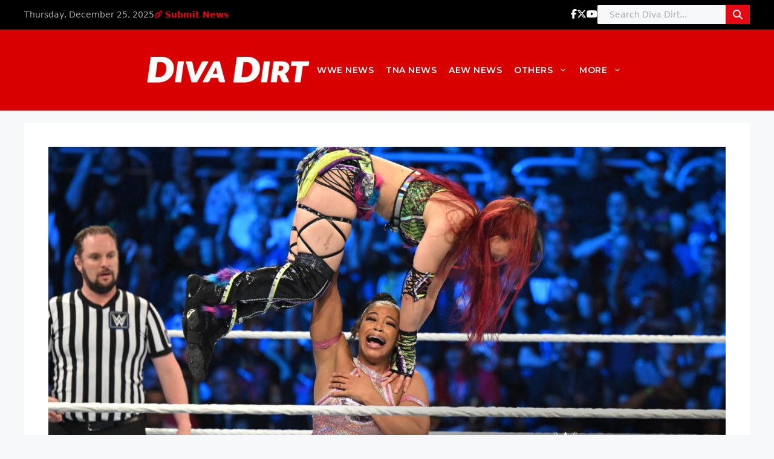

--- FILE ---
content_type: text/html; charset=utf-8
request_url: https://disqus.com/embed/comments/?base=default&f=divadirt&t_i=207664%20https%3A%2F%2Fwww.diva-dirt.com%2F%3Fp%3D207664&t_u=https%3A%2F%2Fwww.diva-dirt.com%2Fbianca-belair-marks-longest-reigning-wwe-womens-champion-of-the-modern-era%2F&t_e=Bianca%20Belair%20Marks%20Longest%20Reigning%20WWE%20Women%E2%80%99s%20Champion%20Of%20The%20Modern%20Era&t_d=Bianca%20Belair%20Marks%20Longest%20Reigning%20WWE%20Women%E2%80%99s%20Champion%20Of%20The%20Modern%20Era&t_t=Bianca%20Belair%20Marks%20Longest%20Reigning%20WWE%20Women%E2%80%99s%20Champion%20Of%20The%20Modern%20Era&s_o=default
body_size: 9893
content:
<!DOCTYPE html>

<html lang="en" dir="ltr" class="not-supported type-">

<head>
    <title>Disqus Comments</title>

    
    <meta name="viewport" content="width=device-width, initial-scale=1, maximum-scale=1, user-scalable=no">
    <meta http-equiv="X-UA-Compatible" content="IE=edge"/>

    <style>
        .alert--warning {
            border-radius: 3px;
            padding: 10px 15px;
            margin-bottom: 10px;
            background-color: #FFE070;
            color: #A47703;
        }

        .alert--warning a,
        .alert--warning a:hover,
        .alert--warning strong {
            color: #A47703;
            font-weight: bold;
        }

        .alert--error p,
        .alert--warning p {
            margin-top: 5px;
            margin-bottom: 5px;
        }
        
        </style>
    
    <style>
        
        html, body {
            overflow-y: auto;
            height: 100%;
        }
        

        #error {
            display: none;
        }

        .clearfix:after {
            content: "";
            display: block;
            height: 0;
            clear: both;
            visibility: hidden;
        }

        
    </style>

</head>
<body>
    

    
    <div id="error" class="alert--error">
        <p>We were unable to load Disqus. If you are a moderator please see our <a href="https://docs.disqus.com/help/83/"> troubleshooting guide</a>. </p>
    </div>

    
    <script type="text/json" id="disqus-forumData">{"session":{"canModerate":false,"audienceSyncVerified":false,"canReply":true,"mustVerify":false,"recaptchaPublicKey":"6LfHFZceAAAAAIuuLSZamKv3WEAGGTgqB_E7G7f3","mustVerifyEmail":false},"forum":{"aetBannerConfirmation":null,"founder":"399917","twitterName":"","commentsLinkOne":"1 Comment","guidelines":null,"disableDisqusBrandingOnPolls":false,"commentsLinkZero":"0 Comments","disableDisqusBranding":false,"id":"divadirt","createdAt":"2009-06-19T13:59:10.850488","category":"Entertainment","aetBannerEnabled":false,"aetBannerTitle":null,"raw_guidelines":null,"initialCommentCount":null,"votingType":null,"daysUnapproveNewUsers":null,"installCompleted":true,"moderatorBadgeText":"","commentPolicyText":"We welcome relevant, respectful comments.  Abusive posts will get you banned.   ","aetEnabled":false,"channel":null,"sort":4,"description":"\u003cp>The Women's Wrestling Bible.\u003c/p>","organizationHasBadges":true,"newPolicy":true,"raw_description":"The Women's Wrestling Bible.","customFont":null,"language":"en","adsReviewStatus":1,"commentsPlaceholderTextEmpty":null,"daysAlive":0,"forumCategory":{"date_added":"2016-01-28T01:54:31","id":4,"name":"Entertainment"},"linkColor":null,"colorScheme":"light","pk":"141728","commentsPlaceholderTextPopulated":null,"permissions":{},"commentPolicyLink":"http://www.diva-dirt.com/comment-policy","aetBannerDescription":null,"favicon":{"permalink":"https://disqus.com/api/forums/favicons/divadirt.jpg","cache":"https://c.disquscdn.com/uploads/forums/14/1728/favicon.png"},"name":"Diva Dirt","commentsLinkMultiple":"{num} Comments","settings":{"threadRatingsEnabled":false,"adsDRNativeEnabled":false,"behindClickEnabled":false,"disable3rdPartyTrackers":false,"adsVideoEnabled":false,"adsProductVideoEnabled":false,"adsPositionBottomEnabled":false,"ssoRequired":false,"contextualAiPollsEnabled":false,"unapproveLinks":false,"adsPositionRecommendationsEnabled":false,"adsEnabled":false,"adsProductLinksThumbnailsEnabled":false,"hasCustomAvatar":false,"organicDiscoveryEnabled":true,"adsProductDisplayEnabled":false,"adsProductLinksEnabled":false,"audienceSyncEnabled":false,"threadReactionsEnabled":false,"linkAffiliationEnabled":true,"adsPositionAiPollsEnabled":false,"disableSocialShare":false,"adsPositionTopEnabled":false,"adsProductStoriesEnabled":false,"sidebarEnabled":false,"adultContent":false,"allowAnonVotes":false,"gifPickerEnabled":true,"mustVerify":true,"badgesEnabled":false,"mustVerifyEmail":true,"allowAnonPost":false,"unapproveNewUsersEnabled":false,"mediaembedEnabled":true,"aiPollsEnabled":false,"userIdentityDisabled":false,"adsPositionPollEnabled":false,"discoveryLocked":false,"validateAllPosts":false,"adsSettingsLocked":false,"isVIP":false,"adsPositionInthreadEnabled":false},"organizationId":108012,"typeface":"sans-serif","url":"http://diva-dirt.com/","daysThreadAlive":0,"avatar":{"small":{"permalink":"https://disqus.com/api/forums/avatars/divadirt.jpg?size=32","cache":"//a.disquscdn.com/1762963540/images/noavatar32.png"},"large":{"permalink":"https://disqus.com/api/forums/avatars/divadirt.jpg?size=92","cache":"//a.disquscdn.com/1762963540/images/noavatar92.png"}},"signedUrl":"http://disq.us/?url=http%3A%2F%2Fdiva-dirt.com%2F&key=aZkuPdVgyq7UDZRaO_q5Jg"}}</script>

    <div id="postCompatContainer"><div class="comment__wrapper"><div class="comment__name clearfix"><img class="comment__avatar" src="https://c.disquscdn.com/uploads/users/5426/336/avatar92.jpg?1370240737" width="32" height="32" /><strong><a href="">Jamie Byrd</a></strong> &bull; 2 years ago
        </div><div class="comment__content"><p>I'm a Bianca fan but she is only at 400 while she is the longest of the modern era on the main roster <br>but  NXT is part of WWE <br>Mandy Rose -NXT 413<br>Shayna-NXT 416<br>Meiko-NXTUK 451<br>Asuka-NXT 510/522<br>Kay Lee Ray -NXTUK 649</p></div></div><div class="comment__wrapper"><div class="comment__name clearfix"><img class="comment__avatar" src="https://c.disquscdn.com/uploads/users/27438/2400/avatar92.jpg?1750621865" width="32" height="32" /><strong><a href="">CEO_Jordynne 🍑</a></strong> &bull; 2 years ago
        </div><div class="comment__content"><p>MAIN ROSTER</p></div></div><div class="comment__wrapper"><div class="comment__name clearfix"><img class="comment__avatar" src="https://c.disquscdn.com/uploads/users/8867/524/avatar92.jpg?1630946288" width="32" height="32" /><strong><a href="">So McCoolness</a></strong> &bull; 2 years ago
        </div><div class="comment__content"><p>Did WWE clarify that? People will get confused by it.</p></div></div><div class="comment__wrapper"><div class="comment__name clearfix"><img class="comment__avatar" src="https://c.disquscdn.com/uploads/users/27438/2400/avatar92.jpg?1750621865" width="32" height="32" /><strong><a href="">CEO_Jordynne 🍑</a></strong> &bull; 2 years ago
        </div><div class="comment__content"><p>They shouldn’t have to clarify it. The NXT Titles are not included in the main roster whatsoever besides saying “so and so was one” and to add to the Grand Slam champ since women do not have a mid card title. The NXT title reigns were removed from Charlotte’s total also.</p><p>Clearly they are only talking about main roster titles.</p></div></div><div class="comment__wrapper"><div class="comment__name clearfix"><img class="comment__avatar" src="https://c.disquscdn.com/uploads/users/7722/6904/avatar92.jpg?1443208057" width="32" height="32" /><strong><a href="">Michael Singer</a></strong> &bull; 2 years ago
        </div><div class="comment__content"><p>Sort of.   The NXT Title still counts towards the women’s Grand Slam.</p></div></div><div class="comment__wrapper"><div class="comment__name clearfix"><img class="comment__avatar" src="https://c.disquscdn.com/uploads/users/38837/442/avatar92.jpg?1685905065" width="32" height="32" /><strong><a href="">John Finnie</a></strong> &bull; 2 years ago
        </div><div class="comment__content"><p>Why Askua 510/520 did I miss something</p></div></div><div class="comment__wrapper"><div class="comment__name clearfix"><img class="comment__avatar" src="https://c.disquscdn.com/uploads/users/5426/336/avatar92.jpg?1370240737" width="32" height="32" /><strong><a href="">Jamie Byrd</a></strong> &bull; 2 years ago
        </div><div class="comment__content"><p>510 was the how long she really held the title but that episode of NXT aired 10 days later on a tape delay so WWE recognize it at 520</p></div></div><div class="comment__wrapper"><div class="comment__name clearfix"><img class="comment__avatar" src="//a.disquscdn.com/1762963540/images/noavatar92.png" width="32" height="32" /><strong><a href="">Guest</a></strong> &bull; 2 years ago
        </div><div class="comment__content"></div></div><div class="comment__wrapper"><div class="comment__name clearfix"><img class="comment__avatar" src="https://c.disquscdn.com/uploads/users/20691/4537/avatar92.jpg?1558819913" width="32" height="32" /><strong><a href="">Faith</a></strong> &bull; 2 years ago
        </div><div class="comment__content"><p>She still had a good reign. Nothing to be upset about honestly.  She did great for herself and she's moved on. Maybe one day she'll return,  but even if she doesn't, she built a legacy.</p></div></div><div class="comment__wrapper"><div class="comment__name clearfix"><img class="comment__avatar" src="https://c.disquscdn.com/uploads/users/39295/8752/avatar92.jpg?1682375708" width="32" height="32" /><strong><a href="">Team Bella</a></strong> &bull; 2 years ago
        </div><div class="comment__content"><p>Congrats to Bianca being in the forefront of a new era not dominated by the four-horsewomen 🙏</p></div></div><div class="comment__wrapper"><div class="comment__name clearfix"><img class="comment__avatar" src="https://c.disquscdn.com/uploads/users/6595/6766/avatar92.jpg?1526560006" width="32" height="32" /><strong><a href="">JNova</a></strong> &bull; 2 years ago
        </div><div class="comment__content"><p>Extremely happy for Bianca. I know people are over her reign; however, to see a black woman get so many accolades and reach the heights that she has on the MR is inspiring because there is a ceiling that a lot of black women reach in the company but never allowed to surpass.  She wasn’t allowed to achieve much in NXT and her first year on the Raw was  nonexistent, so the fact that she is getting hers now… yes keep going. <br>The fact that she noticed the crowd favoring Iyo and switched to working heel says more than enough for me.</p></div></div><div class="comment__wrapper"><div class="comment__name clearfix"><img class="comment__avatar" src="https://c.disquscdn.com/uploads/users/8867/524/avatar92.jpg?1630946288" width="32" height="32" /><strong><a href="">So McCoolness</a></strong> &bull; 2 years ago
        </div><div class="comment__content"><p>Iyo vs Bianca was great. The crowd was behind Iyo, and this is the first time on the main roster she felt like a main eventer. I laugh at Bianca selling her arm. I’m ready for Iyo to go solo and she is my favorite to win MITB this year. Her feud with Bayley will be a good first step into her single run. Bianca historic reign will end in a belt swap hopefully they rename the belts.</p><p>Zelina vs Rhea was more about the moment for Zelina than the match itself. Love the outfit. It was a very emotional night for her, and I was glad she got this moment. I hope they continue to use Zelina in the ring. My friend pointed out that they should have Zelina and Raqual as a team for LWO which that could had work. Face Raquel would actually work here even though she would be taller than the mans. We never get 2 women in a male faction together it hardly happens.</p></div></div><div class="comment__wrapper"><div class="comment__name clearfix"><img class="comment__avatar" src="//a.disquscdn.com/1762963540/images/noavatar92.png" width="32" height="32" /><strong><a href="">NC Williams 🥵</a></strong> &bull; 2 years ago
        </div><div class="comment__content"><p>I’d love a Raquel/Zelina heel tag team at some point. Zelina could be the mouthpiece and Raquel the muscle.</p></div></div><div class="comment__wrapper"><div class="comment__name clearfix"><img class="comment__avatar" src="https://c.disquscdn.com/uploads/users/34720/2354/avatar92.jpg?1752628858" width="32" height="32" /><strong><a href="">Prince Of BelAir #SRC</a></strong> &bull; 2 years ago
        </div><div class="comment__content"><p>Bianca BelAir is a trial blazer and pushing boundaries that no person of color had ever pushed in the main stream of professional wrestling.It’s such an amazing time to witness her incredible journey in the WWE.Black girl magic indeed.Congratulations EST! <br><a href="https://uploads.disquscdn.com/images/e986ee7d5cf1eac8d1e427e71dcc9ecd3c1e5fc3991459b3911bb70e1c68ba04.jpg" rel="nofollow noopener" target="_blank" title="https://uploads.disquscdn.com/images/e986ee7d5cf1eac8d1e427e71dcc9ecd3c1e5fc3991459b3911bb70e1c68ba04.jpg">https://uploads.disquscdn.c...</a></p></div></div><div class="comment__wrapper"><div class="comment__name clearfix"><img class="comment__avatar" src="https://c.disquscdn.com/uploads/users/15112/4887/avatar92.jpg?1699352901" width="32" height="32" /><strong><a href="">conan_kun</a></strong> &bull; 2 years ago
        </div><div class="comment__content"><p><a href="https://disq.us/url?url=https%3A%2F%2Ftwitter.com%2FWrestlingCovers%2Fstatus%2F1655403991335948288%3Fs%3D20%3AFJmD9xhsGGkDYZ78-v_2G7Bs4IU&amp;cuid=141728" rel="nofollow noopener" target="_blank" title="https://twitter.com/WrestlingCovers/status/1655403991335948288?s=20">https://twitter.com/Wrestli...</a></p></div></div><div class="comment__wrapper"><div class="comment__name clearfix"><img class="comment__avatar" src="https://c.disquscdn.com/uploads/users/6567/9654/avatar92.jpg?1698763752" width="32" height="32" /><strong><a href="">Greg Lee</a></strong> &bull; 2 years ago
        </div><div class="comment__content"><p>I would say the overbooking in the IYO/Bianca match worked for the story they are trying to tell. As they were coming down the aisle, notice how panicked Dakota was(glancing between IYO in the ring and Bayley) and was visibly pleading with Bayley.</p><p>That pretty much told the whole story right there. IYO told them to stay back and that she can handle Bianca on her own; Meanwhile, Bayley disobeyed IYO's wishes and intervened anyways; while Dakota tried(and failed) to talk Bayley out of doing this.</p><p>So coming out of this you have IYO upset with both Dakota and Bayley(mostly Bayley) for getting involved; Dakota upset with Bayley for ignoring IYO's wishes; and Bayley trying to justify her actions. It fits with the story they're trying to tell with Bayley always having to be "the center of attention"(i.e. her being in the #1 contender's triple threat match originally with Dakota/IYO being left out; A few weeks ago on Raw, her roping IYO into a 6-person tag match when IYO wanted to face Bianca for the title right then and there) and IYO slowly but surely growing more distrustful of Bayley.</p></div></div><div class="comment__wrapper"><div class="comment__name clearfix"><img class="comment__avatar" src="https://c.disquscdn.com/uploads/users/6214/4731/avatar92.jpg?1373723721" width="32" height="32" /><strong><a href="">Joseph</a></strong> &bull; 2 years ago
        </div><div class="comment__content"><p>Bayley is wild for wearing that outfit last night, them straps on her pants were struggling for dear life.</p></div></div><div class="comment__wrapper"><div class="comment__name clearfix"><img class="comment__avatar" src="https://c.disquscdn.com/uploads/users/7722/6904/avatar92.jpg?1443208057" width="32" height="32" /><strong><a href="">Michael Singer</a></strong> &bull; 2 years ago
        </div><div class="comment__content"><p>She’s been showing off more since she came back.</p></div></div><div class="comment__wrapper"><div class="comment__name clearfix"><img class="comment__avatar" src="https://c.disquscdn.com/uploads/users/6214/4731/avatar92.jpg?1373723721" width="32" height="32" /><strong><a href="">Joseph</a></strong> &bull; 2 years ago
        </div><div class="comment__content"><p>I mean when she turn Heel she was slowly dipping her toes in certain outfits right before she got hurt. Since Bayley has been back she turn it up to 11.</p></div></div><div class="comment__wrapper"><div class="comment__name clearfix"><img class="comment__avatar" src="https://c.disquscdn.com/uploads/users/11659/3343/avatar92.jpg?1617384430" width="32" height="32" /><strong><a href="">Mark-WWEDivas</a></strong> &bull; 2 years ago
        </div><div class="comment__content"><p>I’m really happy for Bianca, the one that since her debut became my favorite and I never thought she would have such an amazing career on the main roster. <br>Now that she surpassed this reign, it’s time for WWE to make shorter reigns of the womens titles.</p></div></div><div class="comment__wrapper"><div class="comment__name clearfix"><img class="comment__avatar" src="https://c.disquscdn.com/uploads/users/25551/4678/avatar92.jpg?1699127787" width="32" height="32" /><strong><a href="">FiguredRetro</a></strong> &bull; 2 years ago
        </div><div class="comment__content"><p>Still hoping Asuka goes insane....like truly revenge INSANE and takes the Championship from Bianca.</p></div></div><div class="comment__wrapper"><div class="comment__name clearfix"><img class="comment__avatar" src="https://c.disquscdn.com/uploads/users/35558/9269/avatar92.jpg?1732683541" width="32" height="32" /><strong><a href="">Your Education Secretary</a></strong> &bull; 2 years ago
        </div><div class="comment__content"><p>Remember when Bianca’s 1st year on the main roster was mostly exhibition matches on Mainevent?</p><p>Also I hope the Wwe would stop ignoring Asuka’s accomplishments even tho it was at NXT 😣</p></div></div><div class="comment__wrapper"><div class="comment__name clearfix"><img class="comment__avatar" src="https://c.disquscdn.com/uploads/users/11859/1337/avatar92.jpg?1686954469" width="32" height="32" /><strong><a href="">✨Charitywrapper✨</a></strong> &bull; 2 years ago
        </div><div class="comment__content"><p>And she was thrown with the street profits. Smackdown was really her saving grace.</p></div></div><div class="comment__wrapper"><div class="comment__name clearfix"><img class="comment__avatar" src="https://c.disquscdn.com/uploads/users/23358/5141/avatar92.jpg?1601600064" width="32" height="32" /><strong><a href="">fegutieg</a></strong> &bull; 2 years ago
        </div><div class="comment__content"><p>This feels like a made up accomplishment since we all know there have been plenty of longer title reigns in the "modern era". But well...congrats lol</p></div></div><div class="comment__wrapper"><div class="comment__name clearfix"><img class="comment__avatar" src="https://c.disquscdn.com/uploads/users/27667/7177/avatar92.jpg?1515639995" width="32" height="32" /><strong><a href="">Dean</a></strong> &bull; 2 years ago
        </div><div class="comment__content"><p>Haven’t seen the full matches yet but the clips I’ve seen, the crowd was on fire for both matches. Their energy was amazing and the US crowds clearly suck in comparison. The love they showed Zelina was beautiful. Wish they pulled the trigger and put the title on her, but I get why they couldn’t.</p><p>So proud that they allowed Bianca to make history! A heel turn would be refreshing if she is meant to hold onto the title longer, but dropping the title sooner than later and helping cementing a new star would be even better. Charlotte better stay away. Don’t need that belt back on her so they can feud until WM lol</p></div></div><div class="comment__wrapper"><div class="comment__name clearfix"><img class="comment__avatar" src="https://c.disquscdn.com/uploads/users/8867/524/avatar92.jpg?1630946288" width="32" height="32" /><strong><a href="">So McCoolness</a></strong> &bull; 2 years ago
        </div><div class="comment__content"><p>WWE needs to stop going to places that don't react to anything. Sometimes the blame can go to WWE for the booking but when the show is great, and crowds still give them nothing. I would not go to the city for a live show for a while instead get a house show. Absent make the heart grow fonder and realize what they missed. Also, more international crowd please they are great and hungry for wrestling.</p></div></div><div class="comment__wrapper"><div class="comment__name clearfix"><img class="comment__avatar" src="https://c.disquscdn.com/uploads/users/23166/792/avatar92.jpg?1749739695" width="32" height="32" /><strong><a href="">CortezMackTV</a></strong> &bull; 2 years ago
        </div><div class="comment__content"><p>I agree 100%. The crowd makes a huge difference</p></div></div><div class="comment__wrapper"><div class="comment__name clearfix"><img class="comment__avatar" src="https://c.disquscdn.com/uploads/users/6567/9654/avatar92.jpg?1698763752" width="32" height="32" /><strong><a href="">Greg Lee</a></strong> &bull; 2 years ago
        </div><div class="comment__content"><p>Interesting development during the end of the match:</p><p><a href="https://disq.us/url?url=https%3A%2F%2Ftwitter.com%2Fcrispywrestlin%2Fstatus%2F1655040874030542848%3Fs%3D46%26t%3DtjyknGMBVkc1Oc6HaBaNxA%3A1DsSed38ulnmw3-au9_od_30m48&amp;cuid=141728" rel="nofollow noopener" target="_blank" title="https://twitter.com/crispywrestlin/status/1655040874030542848?s=46&amp;t=tjyknGMBVkc1Oc6HaBaNxA">https://twitter.com/crispyw...</a></p></div></div><div class="comment__wrapper"><div class="comment__name clearfix"><img class="comment__avatar" src="https://c.disquscdn.com/uploads/users/34544/7572/avatar92.jpg?1762655905" width="32" height="32" /><strong><a href="">HolidaySlays</a></strong> &bull; 2 years ago
        </div><div class="comment__content"><p>I’m very conflicted on Bianca’s current booking. While I’m super happy to finally see a black Woman at the top and get all the success they deserve, I also feel like it’s doing no favors to help build other stars up.</p></div></div><div class="comment__wrapper"><div class="comment__name clearfix"><img class="comment__avatar" src="https://c.disquscdn.com/uploads/users/8326/4694/avatar92.jpg?1757191431" width="32" height="32" /><strong><a href="">Huntrry94</a></strong> &bull; 2 years ago
        </div><div class="comment__content"><p>Congratulations to Bianca. She has been one of the biggest stars that WWE has produced but it’s because Bianca is so charismatic, athletic, &amp; just amazing in all aspects. While I am exhausted of just long reigns in general I will never say she doesn’t deserve this because she 100% does. She has taken every opportunity and showed why she is one the absolute best to step in a ring. She herself will go down in history as a trailblazer. She is a guaranteed future Hall Of Famer.</p></div></div><div class="comment__wrapper"><div class="comment__name clearfix"><img class="comment__avatar" src="https://c.disquscdn.com/uploads/users/9094/3430/avatar92.jpg?1438230248" width="32" height="32" /><strong><a href="">Yeah Yeah Yeah</a></strong> &bull; 2 years ago
        </div><div class="comment__content"><p>So happy for and this is a historic moment. Her name will always be in the books.</p></div></div><div class="comment__wrapper"><div class="comment__name clearfix"><img class="comment__avatar" src="https://c.disquscdn.com/uploads/users/7722/6904/avatar92.jpg?1443208057" width="32" height="32" /><strong><a href="">Michael Singer</a></strong> &bull; 2 years ago
        </div><div class="comment__content"><p>Iyo vs. Bianca was MOTN.  I hope Triple H was watching and pushed Iyo hard after this.  The finish was a bit sloppy imo (I get the idea of it though).</p><p>Rhea vs, Zelina was fun.  Rhea is a mega star in the Making.</p></div></div><div class="comment__wrapper"><div class="comment__name clearfix"><img class="comment__avatar" src="https://c.disquscdn.com/uploads/users/16636/159/avatar92.jpg?1583226985" width="32" height="32" /><strong><a href="">Dr. Buffy #Becky&#39;sFanClub</a></strong> &bull; 2 years ago
        </div><div class="comment__content"><p>Lol so 2017-2021 is no longer considered the modern era? Or are we not counting NXT/UK (Asuka or KLR) because that was developmental?</p></div></div><div class="comment__wrapper"><div class="comment__name clearfix"><img class="comment__avatar" src="https://c.disquscdn.com/uploads/users/27438/2400/avatar92.jpg?1750621865" width="32" height="32" /><strong><a href="">CEO_Jordynne 🍑</a></strong> &bull; 2 years ago
        </div><div class="comment__content"><p>On the main roster my friend.</p></div></div><div class="comment__wrapper"><div class="comment__name clearfix"><img class="comment__avatar" src="https://c.disquscdn.com/uploads/users/16636/159/avatar92.jpg?1583226985" width="32" height="32" /><strong><a href="">Dr. Buffy #Becky&#39;sFanClub</a></strong> &bull; 2 years ago
        </div><div class="comment__content"><p>Ah that makes sense!</p></div></div><div class="comment__wrapper"><div class="comment__name clearfix"><img class="comment__avatar" src="https://c.disquscdn.com/uploads/users/39295/8752/avatar92.jpg?1682375708" width="32" height="32" /><strong><a href="">Team Bella</a></strong> &bull; 2 years ago
        </div><div class="comment__content"><p>🥳 well deserved</p></div></div><div class="comment__wrapper"><div class="comment__name clearfix"><img class="comment__avatar" src="https://c.disquscdn.com/uploads/users/6567/1219/avatar92.jpg?1762888737" width="32" height="32" /><strong><a href="">メルセデス・モネ</a></strong> &bull; 2 years ago
        </div><div class="comment__content"><p>Waiting for B to hit this milestone and Trish’s turn are the only two things I’ve been tuning in for. I was hoping that Trish would take the title off Bianca to make it come full circle, but that seems least likely now. Congrats to the longEST reigning main roster Women’s Champion of all time 🫡💋 In the face of the hate she remains Black HERstory In The Making</p></div></div><div class="comment__wrapper"><div class="comment__name clearfix"><img class="comment__avatar" src="https://c.disquscdn.com/uploads/users/34261/7744/avatar92.jpg?1627727241" width="32" height="32" /><strong><a href="">Pablo Tetris</a></strong> &bull; 2 years ago
        </div><div class="comment__content"><p>YES YES YES. So proud of our girl 👏🏾. An icon and FORCE. #Roadto1000</p></div></div><div class="comment__wrapper"><div class="comment__name clearfix"><img class="comment__avatar" src="https://c.disquscdn.com/uploads/users/11901/297/avatar92.jpg?1629587133" width="32" height="32" /><strong><a href="">Vito</a></strong> &bull; 2 years ago
        </div><div class="comment__content"><p>That crowd was INSANE!! It was giving attitude era! I’m SOOOO happy Iyo had such a warm reception and the crowd was white hot for her, it’s what she deserves. Iyo is one of the best athletes to step foot in Wwe. That match was amazing and what a champ Iyo is for continuing after bianca dropped her on her face from that military press. I would’ve gave up lol. Tbh I think Iyo should’ve won, where does bianca go from here? A heel turn is the only acceptable answer</p></div></div><div class="comment__wrapper"><div class="comment__name clearfix"><img class="comment__avatar" src="https://c.disquscdn.com/uploads/users/23831/6728/avatar92.jpg?1590197998" width="32" height="32" /><strong><a href="">ralfikh</a></strong> &bull; 2 years ago
        </div><div class="comment__content"><p>Long title reigns please no more after this. Congratz to Bianca tho.</p></div></div><div class="comment__wrapper"><div class="comment__name clearfix"><img class="comment__avatar" src="https://c.disquscdn.com/uploads/users/20988/1241/avatar92.jpg?1712312826" width="32" height="32" /><strong><a href="">Liam&#39;</a></strong> &bull; 2 years ago
        </div><div class="comment__content"><p>This was so so good to watch! Both women’s matches were incredible. I’m really seeing the absolute work horse Zelina is too. The emotion was incredible. She looked so stunning. I loved how brutal Rhea was. Shame it was short but I’m hoping their rivalry isn’t done. It gave me Beth/Mickie vibes.</p><p>Massive congrats to Bianca. She is an absolute treasure to have. Her aura is so incredible. I loved how she knew how to react to the crowd and not let it get in her head. I’d love for her to turn heel soon and to gloat how she’s defeated everyone more or less. But I know those storylines kinda go meh after a while. Iyo was eating up the live from the crowd. Hopefully creative take notes. The chemistry was undeniably brilliant. Iyo is such an amazing wrestler to watch.</p><p>It’ll be interesting to see how the titles go to their respective brands. Not feeling a title swap because meh new titles would be good and having them not labelled as s brand exclusive would be ideal. Kinda like how we used to have the women’s championship and the divas championship.</p><p>I think a wwe women’s championship and maybe wee universal championship or intercontinental. I dunno ha</p><p>I loved loved loved the crowd. They made this event come to LIFE!!</p></div></div><div class="comment__wrapper"><div class="comment__name clearfix"><img class="comment__avatar" src="https://c.disquscdn.com/uploads/users/35009/3726/avatar92.jpg?1737905732" width="32" height="32" /><strong><a href="">UnbeLITAble</a></strong> &bull; 2 years ago
        </div><div class="comment__content"><p>So, 100% we are going to do a title exchange tomorrow right? I can’t think of any other way it’s going to go. What you guys think?</p></div></div><div class="comment__wrapper"><div class="comment__name clearfix"><img class="comment__avatar" src="https://c.disquscdn.com/uploads/users/27438/2400/avatar92.jpg?1750621865" width="32" height="32" /><strong><a href="">CEO_Jordynne 🍑</a></strong> &bull; 2 years ago
        </div><div class="comment__content"><p>Only other way I think is if they rename/provide new belts and get rid of the brand attached.</p></div></div><div class="comment__wrapper"><div class="comment__name clearfix"><img class="comment__avatar" src="https://c.disquscdn.com/uploads/users/20691/4537/avatar92.jpg?1558819913" width="32" height="32" /><strong><a href="">Faith</a></strong> &bull; 2 years ago
        </div><div class="comment__content"><p>I hope so!</p></div></div><div class="comment__wrapper"><div class="comment__name clearfix"><img class="comment__avatar" src="//a.disquscdn.com/1762963540/images/noavatar92.png" width="32" height="32" /><strong><a href="">Lony</a></strong> &bull; 2 years ago
        </div><div class="comment__content"><p>I honestly hope not, that would be the worst possible way, for Bianca's historical title reign to end.</p></div></div><div class="comment__wrapper"><div class="comment__name clearfix"><img class="comment__avatar" src="https://c.disquscdn.com/uploads/users/7722/6904/avatar92.jpg?1443208057" width="32" height="32" /><strong><a href="">Michael Singer</a></strong> &bull; 2 years ago
        </div><div class="comment__content"><p>It would show WWE’s arrogance if they do that again after everyone crapped on it last time.</p><p>Including the two women involved.</p></div></div><div class="comment__wrapper"><div class="comment__name clearfix"><img class="comment__avatar" src="https://c.disquscdn.com/uploads/users/35009/3726/avatar92.jpg?1737905732" width="32" height="32" /><strong><a href="">UnbeLITAble</a></strong> &bull; 2 years ago
        </div><div class="comment__content"><p>I really wasn’t a fan either. As strange as it maybe I’d prefer they just keep the titles on the brands they are on for now.</p><p>As much as people are over Bianca’s reign I’d like to to become the longest reigning champion of the modern era (including development). Then afterwards she can really be the LongEST woman’s champion in all of WWE.</p><p>After that I don’t want to see a long reign for a LONG TIME! Haha</p></div></div><div class="comment__wrapper"><div class="comment__name clearfix"><img class="comment__avatar" src="//a.disquscdn.com/1762963540/images/noavatar92.png" width="32" height="32" /><strong><a href="">Lony</a></strong> &bull; 2 years ago
        </div><div class="comment__content"><p>Congrats to Bianca, it's well deserved. I loved her match with Iyo Sky at Backlash.</p></div></div><div class="comment__wrapper"><div class="comment__name clearfix"><img class="comment__avatar" src="https://c.disquscdn.com/uploads/users/11659/3343/avatar92.jpg?1617384430" width="32" height="32" /><strong><a href="">Mark-WWEDivas</a></strong> &bull; 2 years ago
        </div><div class="comment__content"><p>The PPV was amazing! I enjoyed both women’s matches a lot, even the results were predictable Iyo &amp; Zelina showcased their talent in a big stage.<br>I really hope Iyo wins the MITB briefcase!</p></div></div><div class="comment__wrapper"><div class="comment__name clearfix"><img class="comment__avatar" src="https://c.disquscdn.com/uploads/users/8867/524/avatar92.jpg?1630946288" width="32" height="32" /><strong><a href="">So McCoolness</a></strong> &bull; 2 years ago
        </div><div class="comment__content"><p>Off topic somethings happened this week in wrestling that an article maybe should been made. I'm glad Nick didn't do it.</p></div></div></div>


    <div id="fixed-content"></div>

    
        <script type="text/javascript">
          var embedv2assets = window.document.createElement('script');
          embedv2assets.src = 'https://c.disquscdn.com/embedv2/latest/embedv2.js';
          embedv2assets.async = true;

          window.document.body.appendChild(embedv2assets);
        </script>
    



    
</body>
</html>
